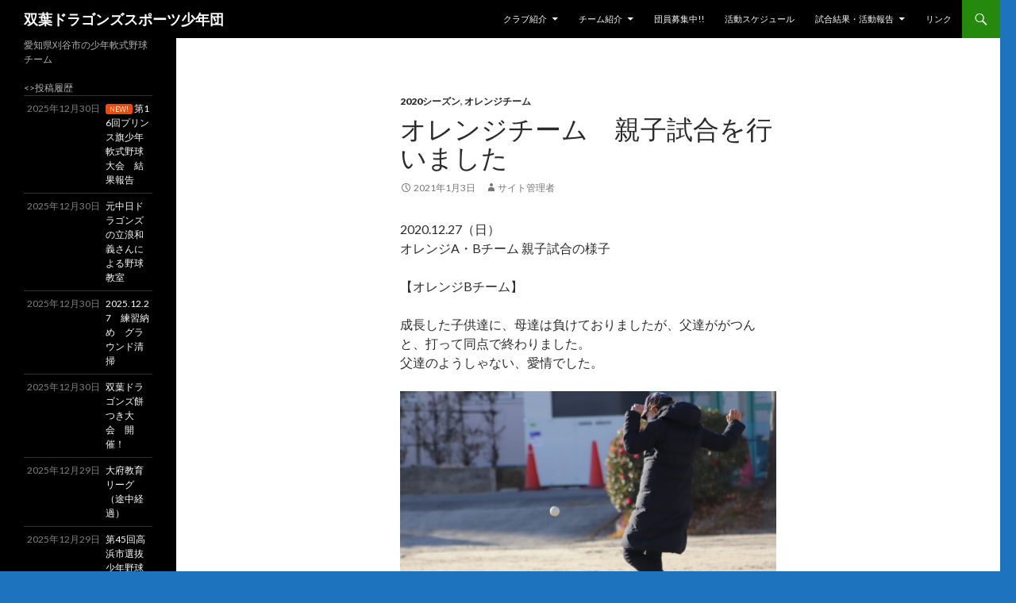

--- FILE ---
content_type: text/html; charset=UTF-8
request_url: https://futadra.com/2021/01/03/topics-124/
body_size: 14716
content:
<!DOCTYPE html>
<!--[if IE 7]>
<html class="ie ie7" lang="ja">
<![endif]-->
<!--[if IE 8]>
<html class="ie ie8" lang="ja">
<![endif]-->
<!--[if !(IE 7) & !(IE 8)]><!-->
<html lang="ja">
<!--<![endif]-->
<head>
	<meta charset="UTF-8">
	<meta name="viewport" content="width=device-width">
	<title>オレンジチーム　親子試合を行いました | 双葉ドラゴンズスポーツ少年団</title>
	<link rel="profile" href="https://gmpg.org/xfn/11">
	<link rel="pingback" href="https://futadra.com/wp/xmlrpc.php">
	<!--[if lt IE 9]>
	<script src="https://futadra.com/wp/wp-content/themes/twentyfourteen/js/html5.js?ver=3.7.0"></script>
	<![endif]-->
	<meta name='robots' content='max-image-preview:large' />
<link rel='dns-prefetch' href='//fonts.googleapis.com' />
<link href='https://fonts.gstatic.com' crossorigin rel='preconnect' />
<link rel="alternate" type="application/rss+xml" title="双葉ドラゴンズスポーツ少年団 &raquo; フィード" href="https://futadra.com/feed/" />
<link rel="alternate" type="application/rss+xml" title="双葉ドラゴンズスポーツ少年団 &raquo; コメントフィード" href="https://futadra.com/comments/feed/" />
<link rel="alternate" title="oEmbed (JSON)" type="application/json+oembed" href="https://futadra.com/wp-json/oembed/1.0/embed?url=https%3A%2F%2Ffutadra.com%2F2021%2F01%2F03%2Ftopics-124%2F" />
<link rel="alternate" title="oEmbed (XML)" type="text/xml+oembed" href="https://futadra.com/wp-json/oembed/1.0/embed?url=https%3A%2F%2Ffutadra.com%2F2021%2F01%2F03%2Ftopics-124%2F&#038;format=xml" />
		<!-- This site uses the Google Analytics by MonsterInsights plugin v8.10.0 - Using Analytics tracking - https://www.monsterinsights.com/ -->
							<script
				src="//www.googletagmanager.com/gtag/js?id=UA-57986353-1"  data-cfasync="false" data-wpfc-render="false" async></script>
			<script data-cfasync="false" data-wpfc-render="false">
				var mi_version = '8.10.0';
				var mi_track_user = true;
				var mi_no_track_reason = '';
				
								var disableStrs = [
															'ga-disable-UA-57986353-1',
									];

				/* Function to detect opted out users */
				function __gtagTrackerIsOptedOut() {
					for (var index = 0; index < disableStrs.length; index++) {
						if (document.cookie.indexOf(disableStrs[index] + '=true') > -1) {
							return true;
						}
					}

					return false;
				}

				/* Disable tracking if the opt-out cookie exists. */
				if (__gtagTrackerIsOptedOut()) {
					for (var index = 0; index < disableStrs.length; index++) {
						window[disableStrs[index]] = true;
					}
				}

				/* Opt-out function */
				function __gtagTrackerOptout() {
					for (var index = 0; index < disableStrs.length; index++) {
						document.cookie = disableStrs[index] + '=true; expires=Thu, 31 Dec 2099 23:59:59 UTC; path=/';
						window[disableStrs[index]] = true;
					}
				}

				if ('undefined' === typeof gaOptout) {
					function gaOptout() {
						__gtagTrackerOptout();
					}
				}
								window.dataLayer = window.dataLayer || [];

				window.MonsterInsightsDualTracker = {
					helpers: {},
					trackers: {},
				};
				if (mi_track_user) {
					function __gtagDataLayer() {
						dataLayer.push(arguments);
					}

					function __gtagTracker(type, name, parameters) {
						if (!parameters) {
							parameters = {};
						}

						if (parameters.send_to) {
							__gtagDataLayer.apply(null, arguments);
							return;
						}

						if (type === 'event') {
							
														parameters.send_to = monsterinsights_frontend.ua;
							__gtagDataLayer(type, name, parameters);
													} else {
							__gtagDataLayer.apply(null, arguments);
						}
					}

					__gtagTracker('js', new Date());
					__gtagTracker('set', {
						'developer_id.dZGIzZG': true,
											});
															__gtagTracker('config', 'UA-57986353-1', {"forceSSL":"true"} );
										window.gtag = __gtagTracker;										(function () {
						/* https://developers.google.com/analytics/devguides/collection/analyticsjs/ */
						/* ga and __gaTracker compatibility shim. */
						var noopfn = function () {
							return null;
						};
						var newtracker = function () {
							return new Tracker();
						};
						var Tracker = function () {
							return null;
						};
						var p = Tracker.prototype;
						p.get = noopfn;
						p.set = noopfn;
						p.send = function () {
							var args = Array.prototype.slice.call(arguments);
							args.unshift('send');
							__gaTracker.apply(null, args);
						};
						var __gaTracker = function () {
							var len = arguments.length;
							if (len === 0) {
								return;
							}
							var f = arguments[len - 1];
							if (typeof f !== 'object' || f === null || typeof f.hitCallback !== 'function') {
								if ('send' === arguments[0]) {
									var hitConverted, hitObject = false, action;
									if ('event' === arguments[1]) {
										if ('undefined' !== typeof arguments[3]) {
											hitObject = {
												'eventAction': arguments[3],
												'eventCategory': arguments[2],
												'eventLabel': arguments[4],
												'value': arguments[5] ? arguments[5] : 1,
											}
										}
									}
									if ('pageview' === arguments[1]) {
										if ('undefined' !== typeof arguments[2]) {
											hitObject = {
												'eventAction': 'page_view',
												'page_path': arguments[2],
											}
										}
									}
									if (typeof arguments[2] === 'object') {
										hitObject = arguments[2];
									}
									if (typeof arguments[5] === 'object') {
										Object.assign(hitObject, arguments[5]);
									}
									if ('undefined' !== typeof arguments[1].hitType) {
										hitObject = arguments[1];
										if ('pageview' === hitObject.hitType) {
											hitObject.eventAction = 'page_view';
										}
									}
									if (hitObject) {
										action = 'timing' === arguments[1].hitType ? 'timing_complete' : hitObject.eventAction;
										hitConverted = mapArgs(hitObject);
										__gtagTracker('event', action, hitConverted);
									}
								}
								return;
							}

							function mapArgs(args) {
								var arg, hit = {};
								var gaMap = {
									'eventCategory': 'event_category',
									'eventAction': 'event_action',
									'eventLabel': 'event_label',
									'eventValue': 'event_value',
									'nonInteraction': 'non_interaction',
									'timingCategory': 'event_category',
									'timingVar': 'name',
									'timingValue': 'value',
									'timingLabel': 'event_label',
									'page': 'page_path',
									'location': 'page_location',
									'title': 'page_title',
								};
								for (arg in args) {
																		if (!(!args.hasOwnProperty(arg) || !gaMap.hasOwnProperty(arg))) {
										hit[gaMap[arg]] = args[arg];
									} else {
										hit[arg] = args[arg];
									}
								}
								return hit;
							}

							try {
								f.hitCallback();
							} catch (ex) {
							}
						};
						__gaTracker.create = newtracker;
						__gaTracker.getByName = newtracker;
						__gaTracker.getAll = function () {
							return [];
						};
						__gaTracker.remove = noopfn;
						__gaTracker.loaded = true;
						window['__gaTracker'] = __gaTracker;
					})();
									} else {
										console.log("");
					(function () {
						function __gtagTracker() {
							return null;
						}

						window['__gtagTracker'] = __gtagTracker;
						window['gtag'] = __gtagTracker;
					})();
									}
			</script>
				<!-- / Google Analytics by MonsterInsights -->
		<style id='wp-img-auto-sizes-contain-inline-css'>
img:is([sizes=auto i],[sizes^="auto," i]){contain-intrinsic-size:3000px 1500px}
/*# sourceURL=wp-img-auto-sizes-contain-inline-css */
</style>
<style id='wp-emoji-styles-inline-css'>

	img.wp-smiley, img.emoji {
		display: inline !important;
		border: none !important;
		box-shadow: none !important;
		height: 1em !important;
		width: 1em !important;
		margin: 0 0.07em !important;
		vertical-align: -0.1em !important;
		background: none !important;
		padding: 0 !important;
	}
/*# sourceURL=wp-emoji-styles-inline-css */
</style>
<style id='wp-block-library-inline-css'>
:root{--wp-block-synced-color:#7a00df;--wp-block-synced-color--rgb:122,0,223;--wp-bound-block-color:var(--wp-block-synced-color);--wp-editor-canvas-background:#ddd;--wp-admin-theme-color:#007cba;--wp-admin-theme-color--rgb:0,124,186;--wp-admin-theme-color-darker-10:#006ba1;--wp-admin-theme-color-darker-10--rgb:0,107,160.5;--wp-admin-theme-color-darker-20:#005a87;--wp-admin-theme-color-darker-20--rgb:0,90,135;--wp-admin-border-width-focus:2px}@media (min-resolution:192dpi){:root{--wp-admin-border-width-focus:1.5px}}.wp-element-button{cursor:pointer}:root .has-very-light-gray-background-color{background-color:#eee}:root .has-very-dark-gray-background-color{background-color:#313131}:root .has-very-light-gray-color{color:#eee}:root .has-very-dark-gray-color{color:#313131}:root .has-vivid-green-cyan-to-vivid-cyan-blue-gradient-background{background:linear-gradient(135deg,#00d084,#0693e3)}:root .has-purple-crush-gradient-background{background:linear-gradient(135deg,#34e2e4,#4721fb 50%,#ab1dfe)}:root .has-hazy-dawn-gradient-background{background:linear-gradient(135deg,#faaca8,#dad0ec)}:root .has-subdued-olive-gradient-background{background:linear-gradient(135deg,#fafae1,#67a671)}:root .has-atomic-cream-gradient-background{background:linear-gradient(135deg,#fdd79a,#004a59)}:root .has-nightshade-gradient-background{background:linear-gradient(135deg,#330968,#31cdcf)}:root .has-midnight-gradient-background{background:linear-gradient(135deg,#020381,#2874fc)}:root{--wp--preset--font-size--normal:16px;--wp--preset--font-size--huge:42px}.has-regular-font-size{font-size:1em}.has-larger-font-size{font-size:2.625em}.has-normal-font-size{font-size:var(--wp--preset--font-size--normal)}.has-huge-font-size{font-size:var(--wp--preset--font-size--huge)}.has-text-align-center{text-align:center}.has-text-align-left{text-align:left}.has-text-align-right{text-align:right}.has-fit-text{white-space:nowrap!important}#end-resizable-editor-section{display:none}.aligncenter{clear:both}.items-justified-left{justify-content:flex-start}.items-justified-center{justify-content:center}.items-justified-right{justify-content:flex-end}.items-justified-space-between{justify-content:space-between}.screen-reader-text{border:0;clip-path:inset(50%);height:1px;margin:-1px;overflow:hidden;padding:0;position:absolute;width:1px;word-wrap:normal!important}.screen-reader-text:focus{background-color:#ddd;clip-path:none;color:#444;display:block;font-size:1em;height:auto;left:5px;line-height:normal;padding:15px 23px 14px;text-decoration:none;top:5px;width:auto;z-index:100000}html :where(.has-border-color){border-style:solid}html :where([style*=border-top-color]){border-top-style:solid}html :where([style*=border-right-color]){border-right-style:solid}html :where([style*=border-bottom-color]){border-bottom-style:solid}html :where([style*=border-left-color]){border-left-style:solid}html :where([style*=border-width]){border-style:solid}html :where([style*=border-top-width]){border-top-style:solid}html :where([style*=border-right-width]){border-right-style:solid}html :where([style*=border-bottom-width]){border-bottom-style:solid}html :where([style*=border-left-width]){border-left-style:solid}html :where(img[class*=wp-image-]){height:auto;max-width:100%}:where(figure){margin:0 0 1em}html :where(.is-position-sticky){--wp-admin--admin-bar--position-offset:var(--wp-admin--admin-bar--height,0px)}@media screen and (max-width:600px){html :where(.is-position-sticky){--wp-admin--admin-bar--position-offset:0px}}

/*# sourceURL=wp-block-library-inline-css */
</style><style id='global-styles-inline-css'>
:root{--wp--preset--aspect-ratio--square: 1;--wp--preset--aspect-ratio--4-3: 4/3;--wp--preset--aspect-ratio--3-4: 3/4;--wp--preset--aspect-ratio--3-2: 3/2;--wp--preset--aspect-ratio--2-3: 2/3;--wp--preset--aspect-ratio--16-9: 16/9;--wp--preset--aspect-ratio--9-16: 9/16;--wp--preset--color--black: #000;--wp--preset--color--cyan-bluish-gray: #abb8c3;--wp--preset--color--white: #fff;--wp--preset--color--pale-pink: #f78da7;--wp--preset--color--vivid-red: #cf2e2e;--wp--preset--color--luminous-vivid-orange: #ff6900;--wp--preset--color--luminous-vivid-amber: #fcb900;--wp--preset--color--light-green-cyan: #7bdcb5;--wp--preset--color--vivid-green-cyan: #00d084;--wp--preset--color--pale-cyan-blue: #8ed1fc;--wp--preset--color--vivid-cyan-blue: #0693e3;--wp--preset--color--vivid-purple: #9b51e0;--wp--preset--color--green: #24890d;--wp--preset--color--dark-gray: #2b2b2b;--wp--preset--color--medium-gray: #767676;--wp--preset--color--light-gray: #f5f5f5;--wp--preset--gradient--vivid-cyan-blue-to-vivid-purple: linear-gradient(135deg,rgb(6,147,227) 0%,rgb(155,81,224) 100%);--wp--preset--gradient--light-green-cyan-to-vivid-green-cyan: linear-gradient(135deg,rgb(122,220,180) 0%,rgb(0,208,130) 100%);--wp--preset--gradient--luminous-vivid-amber-to-luminous-vivid-orange: linear-gradient(135deg,rgb(252,185,0) 0%,rgb(255,105,0) 100%);--wp--preset--gradient--luminous-vivid-orange-to-vivid-red: linear-gradient(135deg,rgb(255,105,0) 0%,rgb(207,46,46) 100%);--wp--preset--gradient--very-light-gray-to-cyan-bluish-gray: linear-gradient(135deg,rgb(238,238,238) 0%,rgb(169,184,195) 100%);--wp--preset--gradient--cool-to-warm-spectrum: linear-gradient(135deg,rgb(74,234,220) 0%,rgb(151,120,209) 20%,rgb(207,42,186) 40%,rgb(238,44,130) 60%,rgb(251,105,98) 80%,rgb(254,248,76) 100%);--wp--preset--gradient--blush-light-purple: linear-gradient(135deg,rgb(255,206,236) 0%,rgb(152,150,240) 100%);--wp--preset--gradient--blush-bordeaux: linear-gradient(135deg,rgb(254,205,165) 0%,rgb(254,45,45) 50%,rgb(107,0,62) 100%);--wp--preset--gradient--luminous-dusk: linear-gradient(135deg,rgb(255,203,112) 0%,rgb(199,81,192) 50%,rgb(65,88,208) 100%);--wp--preset--gradient--pale-ocean: linear-gradient(135deg,rgb(255,245,203) 0%,rgb(182,227,212) 50%,rgb(51,167,181) 100%);--wp--preset--gradient--electric-grass: linear-gradient(135deg,rgb(202,248,128) 0%,rgb(113,206,126) 100%);--wp--preset--gradient--midnight: linear-gradient(135deg,rgb(2,3,129) 0%,rgb(40,116,252) 100%);--wp--preset--font-size--small: 13px;--wp--preset--font-size--medium: 20px;--wp--preset--font-size--large: 36px;--wp--preset--font-size--x-large: 42px;--wp--preset--spacing--20: 0.44rem;--wp--preset--spacing--30: 0.67rem;--wp--preset--spacing--40: 1rem;--wp--preset--spacing--50: 1.5rem;--wp--preset--spacing--60: 2.25rem;--wp--preset--spacing--70: 3.38rem;--wp--preset--spacing--80: 5.06rem;--wp--preset--shadow--natural: 6px 6px 9px rgba(0, 0, 0, 0.2);--wp--preset--shadow--deep: 12px 12px 50px rgba(0, 0, 0, 0.4);--wp--preset--shadow--sharp: 6px 6px 0px rgba(0, 0, 0, 0.2);--wp--preset--shadow--outlined: 6px 6px 0px -3px rgb(255, 255, 255), 6px 6px rgb(0, 0, 0);--wp--preset--shadow--crisp: 6px 6px 0px rgb(0, 0, 0);}:where(.is-layout-flex){gap: 0.5em;}:where(.is-layout-grid){gap: 0.5em;}body .is-layout-flex{display: flex;}.is-layout-flex{flex-wrap: wrap;align-items: center;}.is-layout-flex > :is(*, div){margin: 0;}body .is-layout-grid{display: grid;}.is-layout-grid > :is(*, div){margin: 0;}:where(.wp-block-columns.is-layout-flex){gap: 2em;}:where(.wp-block-columns.is-layout-grid){gap: 2em;}:where(.wp-block-post-template.is-layout-flex){gap: 1.25em;}:where(.wp-block-post-template.is-layout-grid){gap: 1.25em;}.has-black-color{color: var(--wp--preset--color--black) !important;}.has-cyan-bluish-gray-color{color: var(--wp--preset--color--cyan-bluish-gray) !important;}.has-white-color{color: var(--wp--preset--color--white) !important;}.has-pale-pink-color{color: var(--wp--preset--color--pale-pink) !important;}.has-vivid-red-color{color: var(--wp--preset--color--vivid-red) !important;}.has-luminous-vivid-orange-color{color: var(--wp--preset--color--luminous-vivid-orange) !important;}.has-luminous-vivid-amber-color{color: var(--wp--preset--color--luminous-vivid-amber) !important;}.has-light-green-cyan-color{color: var(--wp--preset--color--light-green-cyan) !important;}.has-vivid-green-cyan-color{color: var(--wp--preset--color--vivid-green-cyan) !important;}.has-pale-cyan-blue-color{color: var(--wp--preset--color--pale-cyan-blue) !important;}.has-vivid-cyan-blue-color{color: var(--wp--preset--color--vivid-cyan-blue) !important;}.has-vivid-purple-color{color: var(--wp--preset--color--vivid-purple) !important;}.has-black-background-color{background-color: var(--wp--preset--color--black) !important;}.has-cyan-bluish-gray-background-color{background-color: var(--wp--preset--color--cyan-bluish-gray) !important;}.has-white-background-color{background-color: var(--wp--preset--color--white) !important;}.has-pale-pink-background-color{background-color: var(--wp--preset--color--pale-pink) !important;}.has-vivid-red-background-color{background-color: var(--wp--preset--color--vivid-red) !important;}.has-luminous-vivid-orange-background-color{background-color: var(--wp--preset--color--luminous-vivid-orange) !important;}.has-luminous-vivid-amber-background-color{background-color: var(--wp--preset--color--luminous-vivid-amber) !important;}.has-light-green-cyan-background-color{background-color: var(--wp--preset--color--light-green-cyan) !important;}.has-vivid-green-cyan-background-color{background-color: var(--wp--preset--color--vivid-green-cyan) !important;}.has-pale-cyan-blue-background-color{background-color: var(--wp--preset--color--pale-cyan-blue) !important;}.has-vivid-cyan-blue-background-color{background-color: var(--wp--preset--color--vivid-cyan-blue) !important;}.has-vivid-purple-background-color{background-color: var(--wp--preset--color--vivid-purple) !important;}.has-black-border-color{border-color: var(--wp--preset--color--black) !important;}.has-cyan-bluish-gray-border-color{border-color: var(--wp--preset--color--cyan-bluish-gray) !important;}.has-white-border-color{border-color: var(--wp--preset--color--white) !important;}.has-pale-pink-border-color{border-color: var(--wp--preset--color--pale-pink) !important;}.has-vivid-red-border-color{border-color: var(--wp--preset--color--vivid-red) !important;}.has-luminous-vivid-orange-border-color{border-color: var(--wp--preset--color--luminous-vivid-orange) !important;}.has-luminous-vivid-amber-border-color{border-color: var(--wp--preset--color--luminous-vivid-amber) !important;}.has-light-green-cyan-border-color{border-color: var(--wp--preset--color--light-green-cyan) !important;}.has-vivid-green-cyan-border-color{border-color: var(--wp--preset--color--vivid-green-cyan) !important;}.has-pale-cyan-blue-border-color{border-color: var(--wp--preset--color--pale-cyan-blue) !important;}.has-vivid-cyan-blue-border-color{border-color: var(--wp--preset--color--vivid-cyan-blue) !important;}.has-vivid-purple-border-color{border-color: var(--wp--preset--color--vivid-purple) !important;}.has-vivid-cyan-blue-to-vivid-purple-gradient-background{background: var(--wp--preset--gradient--vivid-cyan-blue-to-vivid-purple) !important;}.has-light-green-cyan-to-vivid-green-cyan-gradient-background{background: var(--wp--preset--gradient--light-green-cyan-to-vivid-green-cyan) !important;}.has-luminous-vivid-amber-to-luminous-vivid-orange-gradient-background{background: var(--wp--preset--gradient--luminous-vivid-amber-to-luminous-vivid-orange) !important;}.has-luminous-vivid-orange-to-vivid-red-gradient-background{background: var(--wp--preset--gradient--luminous-vivid-orange-to-vivid-red) !important;}.has-very-light-gray-to-cyan-bluish-gray-gradient-background{background: var(--wp--preset--gradient--very-light-gray-to-cyan-bluish-gray) !important;}.has-cool-to-warm-spectrum-gradient-background{background: var(--wp--preset--gradient--cool-to-warm-spectrum) !important;}.has-blush-light-purple-gradient-background{background: var(--wp--preset--gradient--blush-light-purple) !important;}.has-blush-bordeaux-gradient-background{background: var(--wp--preset--gradient--blush-bordeaux) !important;}.has-luminous-dusk-gradient-background{background: var(--wp--preset--gradient--luminous-dusk) !important;}.has-pale-ocean-gradient-background{background: var(--wp--preset--gradient--pale-ocean) !important;}.has-electric-grass-gradient-background{background: var(--wp--preset--gradient--electric-grass) !important;}.has-midnight-gradient-background{background: var(--wp--preset--gradient--midnight) !important;}.has-small-font-size{font-size: var(--wp--preset--font-size--small) !important;}.has-medium-font-size{font-size: var(--wp--preset--font-size--medium) !important;}.has-large-font-size{font-size: var(--wp--preset--font-size--large) !important;}.has-x-large-font-size{font-size: var(--wp--preset--font-size--x-large) !important;}
/*# sourceURL=global-styles-inline-css */
</style>

<style id='classic-theme-styles-inline-css'>
/*! This file is auto-generated */
.wp-block-button__link{color:#fff;background-color:#32373c;border-radius:9999px;box-shadow:none;text-decoration:none;padding:calc(.667em + 2px) calc(1.333em + 2px);font-size:1.125em}.wp-block-file__button{background:#32373c;color:#fff;text-decoration:none}
/*# sourceURL=/wp-includes/css/classic-themes.min.css */
</style>
<link rel='stylesheet' id='whats-new-style-css' href='https://futadra.com/wp/wp-content/plugins/whats-new-genarator/whats-new.css?ver=2.0.2' media='all' />
<link rel='stylesheet' id='twentyfourteen-lato-css' href='https://fonts.googleapis.com/css?family=Lato%3A300%2C400%2C700%2C900%2C300italic%2C400italic%2C700italic&#038;subset=latin%2Clatin-ext&#038;display=fallback' media='all' />
<link rel='stylesheet' id='genericons-css' href='https://futadra.com/wp/wp-content/themes/twentyfourteen/genericons/genericons.css?ver=3.0.3' media='all' />
<link rel='stylesheet' id='twentyfourteen-style-css' href='https://futadra.com/wp/wp-content/themes/twentyfourteen/style.css?ver=20190507' media='all' />
<link rel='stylesheet' id='twentyfourteen-block-style-css' href='https://futadra.com/wp/wp-content/themes/twentyfourteen/css/blocks.css?ver=20190102' media='all' />
<script src="https://futadra.com/wp/wp-content/plugins/google-analytics-for-wordpress/assets/js/frontend-gtag.min.js?ver=8.10.0" id="monsterinsights-frontend-script-js"></script>
<script data-cfasync="false" data-wpfc-render="false" id='monsterinsights-frontend-script-js-extra'>var monsterinsights_frontend = {"js_events_tracking":"true","download_extensions":"doc,pdf,ppt,zip,xls,docx,pptx,xlsx","inbound_paths":"[]","home_url":"https:\/\/futadra.com","hash_tracking":"false","ua":"UA-57986353-1","v4_id":""};</script>
<script src="https://futadra.com/wp/wp-includes/js/jquery/jquery.min.js?ver=3.7.1" id="jquery-core-js"></script>
<script src="https://futadra.com/wp/wp-includes/js/jquery/jquery-migrate.min.js?ver=3.4.1" id="jquery-migrate-js"></script>
<link rel="https://api.w.org/" href="https://futadra.com/wp-json/" /><link rel="alternate" title="JSON" type="application/json" href="https://futadra.com/wp-json/wp/v2/posts/6962" /><link rel="EditURI" type="application/rsd+xml" title="RSD" href="https://futadra.com/wp/xmlrpc.php?rsd" />
<meta name="generator" content="WordPress 6.9" />
<link rel="canonical" href="https://futadra.com/2021/01/03/topics-124/" />
<link rel='shortlink' href='https://futadra.com/?p=6962' />
<meta name="generator" content="Site Kit by Google 1.73.0" />		<style type="text/css" id="twentyfourteen-header-css">
				.site-title a {
			color: #ffffff;
		}
		</style>
		<style id="custom-background-css">
body.custom-background { background-color: #1e73be; }
</style>
	</head>

<body class="wp-singular post-template-default single single-post postid-6962 single-format-standard custom-background wp-embed-responsive wp-theme-twentyfourteen metaslider-plugin group-blog masthead-fixed full-width singular">
<div id="page" class="hfeed site">
	
	<header id="masthead" class="site-header">
		<div class="header-main">
			<h1 class="site-title"><a href="https://futadra.com/" rel="home">双葉ドラゴンズスポーツ少年団</a></h1>

			<div class="search-toggle">
				<a href="#search-container" class="screen-reader-text" aria-expanded="false" aria-controls="search-container">検索</a>
			</div>

			<nav id="primary-navigation" class="site-navigation primary-navigation">
				<button class="menu-toggle">メインメニュー</button>
				<a class="screen-reader-text skip-link" href="#content">コンテンツへスキップ</a>
				<div class="menu-%e3%83%98%e3%83%83%e3%83%80%e3%83%bc%e3%83%a1%e3%83%8b%e3%83%a5%e3%83%bc-container"><ul id="primary-menu" class="nav-menu"><li id="menu-item-38" class="menu-item menu-item-type-post_type menu-item-object-page menu-item-has-children menu-item-38"><a href="https://futadra.com/clubinfo/">クラブ紹介</a>
<ul class="sub-menu">
	<li id="menu-item-164" class="menu-item menu-item-type-custom menu-item-object-custom menu-item-164"><a href="https://futadora.sakura.ne.jp/wp/clubinfo/#katsudou">活動概要</a></li>
	<li id="menu-item-80" class="menu-item menu-item-type-post_type menu-item-object-page menu-item-80"><a href="https://futadra.com/ikuseikai/">育成会について</a></li>
	<li id="menu-item-41" class="menu-item menu-item-type-post_type menu-item-object-page menu-item-41"><a href="https://futadra.com/ground/">グラウンド案内</a></li>
</ul>
</li>
<li id="menu-item-1574" class="menu-item menu-item-type-post_type menu-item-object-page menu-item-has-children menu-item-1574"><a href="https://futadra.com/team/">チーム紹介</a>
<ul class="sub-menu">
	<li id="menu-item-13652" class="menu-item menu-item-type-post_type menu-item-object-page menu-item-13652"><a href="https://futadra.com/2025-6/">6年生チーム（’25）</a></li>
	<li id="menu-item-13662" class="menu-item menu-item-type-post_type menu-item-object-page menu-item-has-children menu-item-13662"><a href="https://futadra.com/2025-a/">Aチーム（´25）</a>
	<ul class="sub-menu">
		<li id="menu-item-11985" class="menu-item menu-item-type-post_type menu-item-object-page menu-item-11985"><a href="https://futadra.com/2024-a/">Ａチーム（’24）</a></li>
		<li id="menu-item-10654" class="menu-item menu-item-type-post_type menu-item-object-page menu-item-10654"><a href="https://futadra.com/team/2023-a/">Aチーム(`23)</a></li>
		<li id="menu-item-10379" class="menu-item menu-item-type-post_type menu-item-object-page menu-item-10379"><a href="https://futadra.com/team/a%e3%83%81%e3%83%bc%e3%83%a022/">Aチーム(’22)</a></li>
		<li id="menu-item-7565" class="menu-item menu-item-type-post_type menu-item-object-page menu-item-7565"><a href="https://futadra.com/team/a%e3%83%81%e3%83%bc%e3%83%a022/2021-a/">Aチーム(’21)</a></li>
		<li id="menu-item-6384" class="menu-item menu-item-type-post_type menu-item-object-page menu-item-6384"><a href="https://futadra.com/team/2020-a-2/">Aチーム(’20)</a></li>
		<li id="menu-item-4892" class="menu-item menu-item-type-post_type menu-item-object-page menu-item-4892"><a href="https://futadra.com/2019-a/">Aチーム(’19)</a></li>
		<li id="menu-item-3792" class="menu-item menu-item-type-post_type menu-item-object-page menu-item-3792"><a href="https://futadra.com/team/2018-a/">Aチーム(’18)</a></li>
		<li id="menu-item-2734" class="menu-item menu-item-type-post_type menu-item-object-page menu-item-2734"><a href="https://futadra.com/team/2017-a/">Aチーム(’17)</a></li>
		<li id="menu-item-1582" class="menu-item menu-item-type-post_type menu-item-object-page menu-item-1582"><a href="https://futadra.com/team/2016-a/">Aチーム(’16)</a></li>
		<li id="menu-item-169" class="menu-item menu-item-type-post_type menu-item-object-page menu-item-169"><a href="https://futadra.com/team/2015-a/">Aチーム(’15)</a></li>
	</ul>
</li>
	<li id="menu-item-13665" class="menu-item menu-item-type-post_type menu-item-object-page menu-item-has-children menu-item-13665"><a href="https://futadra.com/2025-b/">Ｂチーム（´25）</a>
	<ul class="sub-menu">
		<li id="menu-item-11986" class="menu-item menu-item-type-post_type menu-item-object-page menu-item-11986"><a href="https://futadra.com/2024-b/">Ｂチーム（’24）</a></li>
		<li id="menu-item-10657" class="menu-item menu-item-type-post_type menu-item-object-page menu-item-10657"><a href="https://futadra.com/team/2023-b/">Bチーム(`23)</a></li>
		<li id="menu-item-10380" class="menu-item menu-item-type-post_type menu-item-object-page menu-item-10380"><a href="https://futadra.com/team/b%e3%83%81%e3%83%bc%e3%83%a022/">Bチーム(`22)</a></li>
		<li id="menu-item-7564" class="menu-item menu-item-type-post_type menu-item-object-page menu-item-7564"><a href="https://futadra.com/team/a%e3%83%81%e3%83%bc%e3%83%a022/2021-b/">Bチーム(’21)</a></li>
		<li id="menu-item-6387" class="menu-item menu-item-type-post_type menu-item-object-page menu-item-6387"><a href="https://futadra.com/team/2020-b-2/">Bチーム(’20)</a></li>
		<li id="menu-item-4901" class="menu-item menu-item-type-post_type menu-item-object-page menu-item-4901"><a href="https://futadra.com/team/2019-b/">Bチーム(’19)</a></li>
		<li id="menu-item-3791" class="menu-item menu-item-type-post_type menu-item-object-page menu-item-3791"><a href="https://futadra.com/team/2018-b/">Bチーム(’18)</a></li>
		<li id="menu-item-2737" class="menu-item menu-item-type-post_type menu-item-object-page menu-item-2737"><a href="https://futadra.com/team/2017-b/">Bチーム(’17)</a></li>
		<li id="menu-item-1585" class="menu-item menu-item-type-post_type menu-item-object-page menu-item-1585"><a href="https://futadra.com/team/2016-b/">Bチーム(’16)</a></li>
		<li id="menu-item-172" class="menu-item menu-item-type-post_type menu-item-object-page menu-item-172"><a href="https://futadra.com/team/2015-b/">Bチーム(’15)</a></li>
	</ul>
</li>
	<li id="menu-item-13670" class="menu-item menu-item-type-post_type menu-item-object-page menu-item-has-children menu-item-13670"><a href="https://futadra.com/2025-j/">ジュニアチーム（´25）</a>
	<ul class="sub-menu">
		<li id="menu-item-11988" class="menu-item menu-item-type-post_type menu-item-object-page menu-item-11988"><a href="https://futadra.com/2024-jr/">ジュニアチーム（’24）</a></li>
		<li id="menu-item-10656" class="menu-item menu-item-type-post_type menu-item-object-page menu-item-10656"><a href="https://futadra.com/team/2023-jr/">ジュニアチーム(`23)</a></li>
		<li id="menu-item-10382" class="menu-item menu-item-type-post_type menu-item-object-page menu-item-10382"><a href="https://futadra.com/team/2022-jr/">ジュニアチーム(`22)</a></li>
		<li id="menu-item-7563" class="menu-item menu-item-type-post_type menu-item-object-page menu-item-7563"><a href="https://futadra.com/team/2021-jr/">ジュニアチーム(’21)</a></li>
		<li id="menu-item-6390" class="menu-item menu-item-type-post_type menu-item-object-page menu-item-6390"><a href="https://futadra.com/team/2020-jr-2/">ジュニアチーム(’20)</a></li>
		<li id="menu-item-4902" class="menu-item menu-item-type-post_type menu-item-object-page menu-item-4902"><a href="https://futadra.com/team/2019-jr-2/">ジュニアチーム(’19)</a></li>
		<li id="menu-item-3790" class="menu-item menu-item-type-post_type menu-item-object-page menu-item-3790"><a href="https://futadra.com/team/2018-jr/">ジュニアチーム(’18)</a></li>
		<li id="menu-item-2736" class="menu-item menu-item-type-post_type menu-item-object-page menu-item-2736"><a href="https://futadra.com/team/2017-jr/">ジュニアチーム(’17)</a></li>
		<li id="menu-item-1592" class="menu-item menu-item-type-post_type menu-item-object-page menu-item-1592"><a href="https://futadra.com/team/2016-jr/">ジュニアチーム(’16)</a></li>
		<li id="menu-item-175" class="menu-item menu-item-type-post_type menu-item-object-page menu-item-175"><a href="https://futadra.com/team/2015-jr/">ジュニアチーム(’15)</a></li>
	</ul>
</li>
	<li id="menu-item-13675" class="menu-item menu-item-type-post_type menu-item-object-page menu-item-has-children menu-item-13675"><a href="https://futadra.com/2025-o/">オレンジチーム（´25）</a>
	<ul class="sub-menu">
		<li id="menu-item-11987" class="menu-item menu-item-type-post_type menu-item-object-page menu-item-11987"><a href="https://futadra.com/2024-orenji/">オレンジチーム（’24）</a></li>
		<li id="menu-item-10655" class="menu-item menu-item-type-post_type menu-item-object-page menu-item-10655"><a href="https://futadra.com/team/2023-orenji/">オレンジチーム(`23)</a></li>
		<li id="menu-item-10381" class="menu-item menu-item-type-post_type menu-item-object-page menu-item-10381"><a href="https://futadra.com/team/2022-orenji/">オレンジチーム(`22)</a></li>
		<li id="menu-item-7562" class="menu-item menu-item-type-post_type menu-item-object-page menu-item-7562"><a href="https://futadra.com/team/2021-o/">オレンジチーム(’21)</a></li>
		<li id="menu-item-6393" class="menu-item menu-item-type-post_type menu-item-object-page menu-item-6393"><a href="https://futadra.com/team/2020-o-2/">オレンジチーム(’20)</a></li>
		<li id="menu-item-4903" class="menu-item menu-item-type-post_type menu-item-object-page menu-item-4903"><a href="https://futadra.com/team/2019-o/">オレンジチーム(’19)</a></li>
		<li id="menu-item-3789" class="menu-item menu-item-type-post_type menu-item-object-page menu-item-3789"><a href="https://futadra.com/team/2018-o/">オレンジチーム(’18)</a></li>
		<li id="menu-item-2735" class="menu-item menu-item-type-post_type menu-item-object-page menu-item-2735"><a href="https://futadra.com/team/2017-o/">オレンジチーム(’17)</a></li>
		<li id="menu-item-1591" class="menu-item menu-item-type-post_type menu-item-object-page menu-item-1591"><a href="https://futadra.com/team/2016-or/">オレンジチーム(’16)</a></li>
		<li id="menu-item-178" class="menu-item menu-item-type-post_type menu-item-object-page menu-item-178"><a href="https://futadra.com/team/2015-or/">オレンジチーム(’15)</a></li>
	</ul>
</li>
</ul>
</li>
<li id="menu-item-40" class="menu-item menu-item-type-post_type menu-item-object-page menu-item-40"><a href="https://futadra.com/member/">団員募集中!!</a></li>
<li id="menu-item-819" class="menu-item menu-item-type-post_type menu-item-object-page menu-item-819"><a href="https://futadra.com/gameschedule/">活動スケジュール</a></li>
<li id="menu-item-10586" class="menu-item menu-item-type-post_type menu-item-object-page menu-item-has-children menu-item-10586"><a href="https://futadra.com/gameresult2023/">試合結果・活動報告</a>
<ul class="sub-menu">
	<li id="menu-item-13692" class="menu-item menu-item-type-post_type menu-item-object-page menu-item-13692"><a href="https://futadra.com/2024-2/">2024年シーズン</a></li>
	<li id="menu-item-10306" class="menu-item menu-item-type-post_type menu-item-object-page menu-item-10306"><a href="https://futadra.com/gameresult2023/">2023年シーズン</a></li>
	<li id="menu-item-9109" class="menu-item menu-item-type-post_type menu-item-object-page menu-item-9109"><a href="https://futadra.com/gameresult2022/">2022年シーズン</a></li>
	<li id="menu-item-7242" class="menu-item menu-item-type-post_type menu-item-object-page menu-item-7242"><a href="https://futadra.com/gameresult2021/">2021年シーズン</a></li>
	<li id="menu-item-5988" class="menu-item menu-item-type-post_type menu-item-object-page menu-item-5988"><a href="https://futadra.com/gameresult2020/">2020年シーズン</a></li>
	<li id="menu-item-4910" class="menu-item menu-item-type-post_type menu-item-object-page menu-item-4910"><a href="https://futadra.com/gameresult2019/">2019年シーズン</a></li>
	<li id="menu-item-3688" class="menu-item menu-item-type-post_type menu-item-object-page menu-item-3688"><a href="https://futadra.com/team/gameresult2018/">2018年シーズン</a></li>
	<li id="menu-item-2490" class="menu-item menu-item-type-post_type menu-item-object-page menu-item-2490"><a href="https://futadra.com/gameresult2017/">2017年シーズン</a></li>
	<li id="menu-item-1565" class="menu-item menu-item-type-post_type menu-item-object-page menu-item-1565"><a href="https://futadra.com/gameresult2016/">2016年シーズン</a></li>
	<li id="menu-item-486" class="menu-item menu-item-type-post_type menu-item-object-page menu-item-486"><a href="https://futadra.com/gameresult2016/gameresult2015/">2015年シーズン</a></li>
	<li id="menu-item-209" class="menu-item menu-item-type-post_type menu-item-object-page menu-item-209"><a href="https://futadra.com/gameresult2016/gameresult2014/">2014年シーズン</a></li>
	<li id="menu-item-208" class="menu-item menu-item-type-post_type menu-item-object-page menu-item-208"><a href="https://futadra.com/gameresult2016/gameresult2013/">2013年シーズン</a></li>
	<li id="menu-item-207" class="menu-item menu-item-type-post_type menu-item-object-page menu-item-207"><a href="https://futadra.com/gameresult2016/gameresult2012/">2012年シーズン</a></li>
</ul>
</li>
<li id="menu-item-42" class="menu-item menu-item-type-post_type menu-item-object-page menu-item-42"><a href="https://futadra.com/link/">リンク</a></li>
</ul></div>			</nav>
		</div>

		<div id="search-container" class="search-box-wrapper hide">
			<div class="search-box">
				<form role="search" method="get" class="search-form" action="https://futadra.com/">
				<label>
					<span class="screen-reader-text">検索:</span>
					<input type="search" class="search-field" placeholder="検索&hellip;" value="" name="s" />
				</label>
				<input type="submit" class="search-submit" value="検索" />
			</form>			</div>
		</div>
	</header><!-- #masthead -->

	<div id="main" class="site-main">

	<div id="primary" class="content-area">
		<div id="content" class="site-content" role="main">
			
<article id="post-6962" class="post-6962 post type-post status-publish format-standard hentry category-47 category-52">
	
	<header class="entry-header">
				<div class="entry-meta">
			<span class="cat-links"><a href="https://futadra.com/category/2020%e3%82%b7%e3%83%bc%e3%82%ba%e3%83%b3/" rel="category tag">2020シーズン</a>, <a href="https://futadra.com/category/2020%e3%82%b7%e3%83%bc%e3%82%ba%e3%83%b3/%e3%82%aa%e3%83%ac%e3%83%b3%e3%82%b8%e3%83%81%e3%83%bc%e3%83%a0-2020%e3%82%b7%e3%83%bc%e3%82%ba%e3%83%b3/" rel="category tag">オレンジチーム</a></span>
		</div>
			<h1 class="entry-title">オレンジチーム　親子試合を行いました</h1>
		<div class="entry-meta">
			<span class="entry-date"><a href="https://futadra.com/2021/01/03/topics-124/" rel="bookmark"><time class="entry-date" datetime="2021-01-03T09:36:18+09:00">2021年1月3日</time></a></span> <span class="byline"><span class="author vcard"><a class="url fn n" href="https://futadra.com/author/futaba/" rel="author">サイト管理者</a></span></span>		</div><!-- .entry-meta -->
	</header><!-- .entry-header -->

		<div class="entry-content">
		<p>2020.12.27（日）<br />
オレンジA・Bチーム  親子試合の様子</p>
<p>【オレンジBチーム】</p>
<p>成長した子供達に、母達は負けておりましたが、父達ががつんと、打って同点で終わりました。<br />
父達のようしゃない、愛情でした。</p>
<p><img fetchpriority="high" decoding="async" src="https://futadora.sakura.ne.jp/wp/wp-content/uploads/2021/01/スクリーンショット-2021-01-03-9.32.28-620x430.png" alt="" width="620" height="430" class="alignnone size-medium wp-image-6963" srcset="https://futadra.com/wp/wp-content/uploads/2021/01/スクリーンショット-2021-01-03-9.32.28-620x430.png 620w, https://futadra.com/wp/wp-content/uploads/2021/01/スクリーンショット-2021-01-03-9.32.28-768x532.png 768w, https://futadra.com/wp/wp-content/uploads/2021/01/スクリーンショット-2021-01-03-9.32.28.png 866w" sizes="(max-width: 620px) 100vw, 620px" /></p>
<p><span id="more-6962"></span></p>
<p><img decoding="async" src="https://futadora.sakura.ne.jp/wp/wp-content/uploads/2021/01/スクリーンショット-2021-01-03-9.32.35-620x422.png" alt="" width="620" height="422" class="alignnone size-medium wp-image-6964" srcset="https://futadra.com/wp/wp-content/uploads/2021/01/スクリーンショット-2021-01-03-9.32.35-620x422.png 620w, https://futadra.com/wp/wp-content/uploads/2021/01/スクリーンショット-2021-01-03-9.32.35-768x522.png 768w, https://futadra.com/wp/wp-content/uploads/2021/01/スクリーンショット-2021-01-03-9.32.35.png 909w" sizes="(max-width: 620px) 100vw, 620px" /></p>
<p><img decoding="async" src="https://futadora.sakura.ne.jp/wp/wp-content/uploads/2021/01/スクリーンショット-2021-01-03-9.32.40-620x471.png" alt="" width="620" height="471" class="alignnone size-medium wp-image-6965" srcset="https://futadra.com/wp/wp-content/uploads/2021/01/スクリーンショット-2021-01-03-9.32.40-620x471.png 620w, https://futadra.com/wp/wp-content/uploads/2021/01/スクリーンショット-2021-01-03-9.32.40-768x583.png 768w, https://futadra.com/wp/wp-content/uploads/2021/01/スクリーンショット-2021-01-03-9.32.40.png 801w" sizes="(max-width: 620px) 100vw, 620px" /></p>
<p><img loading="lazy" decoding="async" src="https://futadora.sakura.ne.jp/wp/wp-content/uploads/2021/01/スクリーンショット-2021-01-03-9.32.45.png" alt="" width="528" height="748" class="alignnone size-medium wp-image-6966" /></p>
<p><img loading="lazy" decoding="async" src="https://futadora.sakura.ne.jp/wp/wp-content/uploads/2021/01/スクリーンショット-2021-01-03-9.32.50-620x505.png" alt="" width="620" height="505" class="alignnone size-medium wp-image-6967" srcset="https://futadra.com/wp/wp-content/uploads/2021/01/スクリーンショット-2021-01-03-9.32.50-620x505.png 620w, https://futadra.com/wp/wp-content/uploads/2021/01/スクリーンショット-2021-01-03-9.32.50.png 755w" sizes="auto, (max-width: 620px) 100vw, 620px" /></p>
<p><img loading="lazy" decoding="async" src="https://futadora.sakura.ne.jp/wp/wp-content/uploads/2021/01/スクリーンショット-2021-01-03-9.32.56-620x463.png" alt="" width="620" height="463" class="alignnone size-medium wp-image-6968" srcset="https://futadra.com/wp/wp-content/uploads/2021/01/スクリーンショット-2021-01-03-9.32.56-620x463.png 620w, https://futadra.com/wp/wp-content/uploads/2021/01/スクリーンショット-2021-01-03-9.32.56-768x573.png 768w, https://futadra.com/wp/wp-content/uploads/2021/01/スクリーンショット-2021-01-03-9.32.56.png 811w" sizes="auto, (max-width: 620px) 100vw, 620px" /></p>
<p><img loading="lazy" decoding="async" src="https://futadora.sakura.ne.jp/wp/wp-content/uploads/2021/01/スクリーンショット-2021-01-03-9.33.04-620x458.png" alt="" width="620" height="458" class="alignnone size-medium wp-image-6969" srcset="https://futadra.com/wp/wp-content/uploads/2021/01/スクリーンショット-2021-01-03-9.33.04-620x458.png 620w, https://futadra.com/wp/wp-content/uploads/2021/01/スクリーンショット-2021-01-03-9.33.04-768x567.png 768w, https://futadra.com/wp/wp-content/uploads/2021/01/スクリーンショット-2021-01-03-9.33.04.png 837w" sizes="auto, (max-width: 620px) 100vw, 620px" /></p>
<p><img loading="lazy" decoding="async" src="https://futadora.sakura.ne.jp/wp/wp-content/uploads/2021/01/スクリーンショット-2021-01-03-9.33.11-620x431.png" alt="" width="620" height="431" class="alignnone size-medium wp-image-6970" srcset="https://futadra.com/wp/wp-content/uploads/2021/01/スクリーンショット-2021-01-03-9.33.11-620x431.png 620w, https://futadra.com/wp/wp-content/uploads/2021/01/スクリーンショット-2021-01-03-9.33.11-768x534.png 768w, https://futadra.com/wp/wp-content/uploads/2021/01/スクリーンショット-2021-01-03-9.33.11.png 833w" sizes="auto, (max-width: 620px) 100vw, 620px" /></p>
<p><img loading="lazy" decoding="async" src="https://futadora.sakura.ne.jp/wp/wp-content/uploads/2021/01/スクリーンショット-2021-01-03-9.33.16-620x420.png" alt="" width="620" height="420" class="alignnone size-medium wp-image-6971" srcset="https://futadra.com/wp/wp-content/uploads/2021/01/スクリーンショット-2021-01-03-9.33.16-620x420.png 620w, https://futadra.com/wp/wp-content/uploads/2021/01/スクリーンショット-2021-01-03-9.33.16-768x520.png 768w, https://futadra.com/wp/wp-content/uploads/2021/01/スクリーンショット-2021-01-03-9.33.16.png 912w" sizes="auto, (max-width: 620px) 100vw, 620px" /></p>
<p><img loading="lazy" decoding="async" src="https://futadora.sakura.ne.jp/wp/wp-content/uploads/2021/01/スクリーンショット-2021-01-03-9.33.23-620x394.png" alt="" width="620" height="394" class="alignnone size-medium wp-image-6972" srcset="https://futadra.com/wp/wp-content/uploads/2021/01/スクリーンショット-2021-01-03-9.33.23-620x394.png 620w, https://futadra.com/wp/wp-content/uploads/2021/01/スクリーンショット-2021-01-03-9.33.23-768x488.png 768w, https://futadra.com/wp/wp-content/uploads/2021/01/スクリーンショット-2021-01-03-9.33.23.png 937w" sizes="auto, (max-width: 620px) 100vw, 620px" /></p>
<p>【オレンジAチーム】</p>
<p>パパ対子供の対決は、パパがかろうじて打てたり、子供もいい守りで、アウトにしたり、子供達の成長を感じる事ができ、年の最後に子供と楽しい野球ができました。</p>
<p><img loading="lazy" decoding="async" src="https://futadora.sakura.ne.jp/wp/wp-content/uploads/2021/01/スクリーンショット-2021-01-03-9.34.58-620x444.png" alt="" width="620" height="444" class="alignnone size-medium wp-image-6973" srcset="https://futadra.com/wp/wp-content/uploads/2021/01/スクリーンショット-2021-01-03-9.34.58-620x444.png 620w, https://futadra.com/wp/wp-content/uploads/2021/01/スクリーンショット-2021-01-03-9.34.58-768x550.png 768w, https://futadra.com/wp/wp-content/uploads/2021/01/スクリーンショット-2021-01-03-9.34.58.png 865w" sizes="auto, (max-width: 620px) 100vw, 620px" /></p>
<p><img loading="lazy" decoding="async" src="https://futadora.sakura.ne.jp/wp/wp-content/uploads/2021/01/スクリーンショット-2021-01-03-9.35.04-620x414.png" alt="" width="620" height="414" class="alignnone size-medium wp-image-6974" srcset="https://futadra.com/wp/wp-content/uploads/2021/01/スクリーンショット-2021-01-03-9.35.04-620x414.png 620w, https://futadra.com/wp/wp-content/uploads/2021/01/スクリーンショット-2021-01-03-9.35.04-768x513.png 768w, https://futadra.com/wp/wp-content/uploads/2021/01/スクリーンショット-2021-01-03-9.35.04.png 878w" sizes="auto, (max-width: 620px) 100vw, 620px" /></p>
<p><img loading="lazy" decoding="async" src="https://futadora.sakura.ne.jp/wp/wp-content/uploads/2021/01/スクリーンショット-2021-01-03-9.35.09-620x402.png" alt="" width="620" height="402" class="alignnone size-medium wp-image-6975" srcset="https://futadra.com/wp/wp-content/uploads/2021/01/スクリーンショット-2021-01-03-9.35.09-620x402.png 620w, https://futadra.com/wp/wp-content/uploads/2021/01/スクリーンショット-2021-01-03-9.35.09-768x498.png 768w, https://futadra.com/wp/wp-content/uploads/2021/01/スクリーンショット-2021-01-03-9.35.09.png 933w" sizes="auto, (max-width: 620px) 100vw, 620px" /></p>
<p><img loading="lazy" decoding="async" src="https://futadora.sakura.ne.jp/wp/wp-content/uploads/2021/01/スクリーンショット-2021-01-03-9.35.16-620x440.png" alt="" width="620" height="440" class="alignnone size-medium wp-image-6976" srcset="https://futadra.com/wp/wp-content/uploads/2021/01/スクリーンショット-2021-01-03-9.35.16-620x440.png 620w, https://futadra.com/wp/wp-content/uploads/2021/01/スクリーンショット-2021-01-03-9.35.16-768x545.png 768w, https://futadra.com/wp/wp-content/uploads/2021/01/スクリーンショット-2021-01-03-9.35.16.png 813w" sizes="auto, (max-width: 620px) 100vw, 620px" /></p>
<p><img loading="lazy" decoding="async" src="https://futadora.sakura.ne.jp/wp/wp-content/uploads/2021/01/スクリーンショット-2021-01-03-9.35.21-620x501.png" alt="" width="620" height="501" class="alignnone size-medium wp-image-6977" srcset="https://futadra.com/wp/wp-content/uploads/2021/01/スクリーンショット-2021-01-03-9.35.21-620x501.png 620w, https://futadra.com/wp/wp-content/uploads/2021/01/スクリーンショット-2021-01-03-9.35.21.png 642w" sizes="auto, (max-width: 620px) 100vw, 620px" /></p>
<p><img loading="lazy" decoding="async" src="https://futadora.sakura.ne.jp/wp/wp-content/uploads/2021/01/スクリーンショット-2021-01-03-9.35.28-620x402.png" alt="" width="620" height="402" class="alignnone size-medium wp-image-6978" srcset="https://futadra.com/wp/wp-content/uploads/2021/01/スクリーンショット-2021-01-03-9.35.28-620x402.png 620w, https://futadra.com/wp/wp-content/uploads/2021/01/スクリーンショット-2021-01-03-9.35.28-768x498.png 768w, https://futadra.com/wp/wp-content/uploads/2021/01/スクリーンショット-2021-01-03-9.35.28.png 929w" sizes="auto, (max-width: 620px) 100vw, 620px" /></p>
<p><img loading="lazy" decoding="async" src="https://futadora.sakura.ne.jp/wp/wp-content/uploads/2021/01/スクリーンショット-2021-01-03-9.35.34-620x385.png" alt="" width="620" height="385" class="alignnone size-medium wp-image-6979" srcset="https://futadra.com/wp/wp-content/uploads/2021/01/スクリーンショット-2021-01-03-9.35.34-620x385.png 620w, https://futadra.com/wp/wp-content/uploads/2021/01/スクリーンショット-2021-01-03-9.35.34-768x477.png 768w, https://futadra.com/wp/wp-content/uploads/2021/01/スクリーンショット-2021-01-03-9.35.34.png 930w" sizes="auto, (max-width: 620px) 100vw, 620px" /></p>
<p><img loading="lazy" decoding="async" src="https://futadora.sakura.ne.jp/wp/wp-content/uploads/2021/01/スクリーンショット-2021-01-03-9.35.41.png" alt="" width="554" height="682" class="alignnone size-medium wp-image-6980" /></p>
	</div><!-- .entry-content -->
	
	</article><!-- #post-6962 -->
		<nav class="navigation post-navigation">
		<h1 class="screen-reader-text">投稿ナビゲーション</h1>
		<div class="nav-links">
			<a href="https://futadra.com/2021/01/03/topics-123/" rel="prev"><span class="meta-nav">前の投稿</span>トヨタ自動車野球教室が行われました！</a><a href="https://futadra.com/2021/01/05/nishimikawa-2020/" rel="next"><span class="meta-nav">次の投稿</span>西三河交流大会　結果報告</a>			</div><!-- .nav-links -->
		</nav><!-- .navigation -->
				</div><!-- #content -->
	</div><!-- #primary -->

<div id="secondary">
		<h2 class="site-description">愛知県刈谷市の少年軟式野球チーム</h2>
	
	
		<div id="primary-sidebar" class="primary-sidebar widget-area" role="complementary">
		<aside id="text-6" class="widget widget_text">			<div class="textwidget"><div class='whatsnew'>
			<>投稿履歴</>	
	<hr/>
		<dl>
		<a href="https://futadra.com/2025/12/30/2025-purinsuki/">
		<dt>
			2025年12月30日		</dt>
		<dd>
						<span class='newmark'>NEW!</span>
						第16回プリンス旗少年軟式野球大会　結果報告		</dd>
		</a>
	</dl>
	<hr/>
		<dl>
		<a href="https://futadra.com/2025/12/30/2025-12-14-tatinamiyakyuukyousitu/">
		<dt>
			2025年12月30日		</dt>
		<dd>
						元中日ドラゴンズの立浪和義さんによる野球教室		</dd>
		</a>
	</dl>
	<hr/>
		<dl>
		<a href="https://futadra.com/2025/12/30/2025-12-27rensyuuosameseisou/">
		<dt>
			2025年12月30日		</dt>
		<dd>
						2025.12.27　練習納め　グラウンド清掃		</dd>
		</a>
	</dl>
	<hr/>
		<dl>
		<a href="https://futadra.com/2025/12/30/2025-motitukitaikai/">
		<dt>
			2025年12月30日		</dt>
		<dd>
						双葉ドラゴンズ餅つき大会　開催！		</dd>
		</a>
	</dl>
	<hr/>
		<dl>
		<a href="https://futadra.com/2025/12/29/2025-oobujkyouiku/">
		<dt>
			2025年12月29日		</dt>
		<dd>
						大府教育リーグ（途中経過）		</dd>
		</a>
	</dl>
	<hr/>
		<dl>
		<a href="https://futadra.com/2025/12/29/2025-takahamasisenbatu/">
		<dt>
			2025年12月29日		</dt>
		<dd>
						第45回高浜市選抜少年野球大会兼吉浜クラブ結成45周年記念大会　結果報告		</dd>
		</a>
	</dl>
	<hr/>
		<dl>
		<a href="https://futadra.com/2025/12/29/2025-uedahai/">
		<dt>
			2025年12月29日		</dt>
		<dd>
						上田杯　(途中経過)		</dd>
		</a>
	</dl>
	<hr/>
		<dl>
		<a href="https://futadra.com/2025/12/29/2025-katunarikunnri-gu/">
		<dt>
			2025年12月29日		</dt>
		<dd>
						かつなりくんリーグ（途中経過）		</dd>
		</a>
	</dl>
	<hr/>
		<dl>
		<a href="https://futadra.com/2025/12/29/oosimayouheihai-2025/">
		<dt>
			2025年12月29日		</dt>
		<dd>
						大島洋平杯　2025　結果報告		</dd>
		</a>
	</dl>
	<hr/>
		<dl>
		<a href="https://futadra.com/2025/12/29/aikyuu-2025/">
		<dt>
			2025年12月29日		</dt>
		<dd>
						愛球リーグ（途中経過）		</dd>
		</a>
	</dl>
	<hr/>
	</div>
</div>
		</aside><aside id="categories-2" class="widget widget_categories"><h1 class="widget-title">カテゴリー</h1><nav aria-label="カテゴリー">
			<ul>
					<li class="cat-item cat-item-4"><a href="https://futadra.com/category/topics/">トピックス</a> (195)
<ul class='children'>
	<li class="cat-item cat-item-8"><a href="https://futadra.com/category/topics/event/">イベント</a> (83)
</li>
	<li class="cat-item cat-item-9"><a href="https://futadra.com/category/topics/parent/">育成会</a> (71)
</li>
</ul>
</li>
	<li class="cat-item cat-item-74"><a href="https://futadra.com/category/2023%e3%82%b7%e3%83%bc%e3%82%ba%e3%83%b3/">2023シーズン</a> (48)
<ul class='children'>
	<li class="cat-item cat-item-75"><a href="https://futadra.com/category/2023%e3%82%b7%e3%83%bc%e3%82%ba%e3%83%b3/6nennseiti-mu/">6年生チーム</a> (6)
</li>
	<li class="cat-item cat-item-76"><a href="https://futadra.com/category/2023%e3%82%b7%e3%83%bc%e3%82%ba%e3%83%b3/a%e3%83%81%e3%83%bc%e3%83%a0-2023%e3%82%b7%e3%83%bc%e3%82%ba%e3%83%b3/">Aチーム</a> (16)
</li>
	<li class="cat-item cat-item-77"><a href="https://futadra.com/category/2023%e3%82%b7%e3%83%bc%e3%82%ba%e3%83%b3/bti-mu/">Bチーム</a> (14)
</li>
	<li class="cat-item cat-item-78"><a href="https://futadra.com/category/2023%e3%82%b7%e3%83%bc%e3%82%ba%e3%83%b3/jrti-mu/">Jrチーム</a> (9)
</li>
	<li class="cat-item cat-item-79"><a href="https://futadra.com/category/2023%e3%82%b7%e3%83%bc%e3%82%ba%e3%83%b3/orenjiti-mu/">オレンジチーム</a> (7)
</li>
</ul>
</li>
	<li class="cat-item cat-item-59"><a href="https://futadra.com/category/2022%e3%82%b7%e3%83%bc%e3%82%ba%e3%83%b3/">2022シーズン</a> (44)
<ul class='children'>
	<li class="cat-item cat-item-61"><a href="https://futadra.com/category/2022%e3%82%b7%e3%83%bc%e3%82%ba%e3%83%b3/6%e5%b9%b4%e7%94%9f%e3%83%81%e3%83%bc%e3%83%a0-2022%e3%82%b7%e3%83%aa%e3%83%bc%e3%82%ba/">6年生チーム</a> (5)
</li>
	<li class="cat-item cat-item-62"><a href="https://futadra.com/category/2022%e3%82%b7%e3%83%bc%e3%82%ba%e3%83%b3/a%e3%83%81%e3%83%bc%e3%83%a0-2022%e3%82%b7%e3%83%aa%e3%83%bc%e3%82%ba/">Aチーム</a> (16)
</li>
	<li class="cat-item cat-item-63"><a href="https://futadra.com/category/2022%e3%82%b7%e3%83%bc%e3%82%ba%e3%83%b3/b%e3%83%81%e3%83%bc%e3%83%a0-2022%e3%82%b7%e3%83%aa%e3%83%bc%e3%82%ba/">Bチーム</a> (10)
</li>
	<li class="cat-item cat-item-64"><a href="https://futadra.com/category/2022%e3%82%b7%e3%83%bc%e3%82%ba%e3%83%b3/jr%e3%83%81%e3%83%bc%e3%83%a0-2022%e3%82%b7%e3%83%aa%e3%83%bc%e3%82%ba/">Jrチーム</a> (8)
</li>
	<li class="cat-item cat-item-65"><a href="https://futadra.com/category/2022%e3%82%b7%e3%83%bc%e3%82%ba%e3%83%b3/%e3%82%aa%e3%83%ac%e3%83%b3%e3%82%b8%e3%83%81%e3%83%bc%e3%83%a0-2022%e3%82%b7%e3%83%aa%e3%83%bc%e3%82%ba/">オレンジチーム</a> (3)
</li>
</ul>
</li>
	<li class="cat-item cat-item-53"><a href="https://futadra.com/category/2021%e3%82%b7%e3%83%bc%e3%82%ba%e3%83%b3/">2021シーズン</a> (53)
<ul class='children'>
	<li class="cat-item cat-item-54"><a href="https://futadra.com/category/2021%e3%82%b7%e3%83%bc%e3%82%ba%e3%83%b3/6%e5%b9%b4%e7%94%9f%e3%83%81%e3%83%bc%e3%83%a0-2021%e3%82%b7%e3%83%bc%e3%82%ba%e3%83%b3/">6年生チーム</a> (4)
</li>
	<li class="cat-item cat-item-55"><a href="https://futadra.com/category/2021%e3%82%b7%e3%83%bc%e3%82%ba%e3%83%b3/a%e3%83%81%e3%83%bc%e3%83%a0-2021%e3%82%b7%e3%83%bc%e3%82%ba%e3%83%b3/">Aチーム</a> (17)
</li>
	<li class="cat-item cat-item-56"><a href="https://futadra.com/category/2021%e3%82%b7%e3%83%bc%e3%82%ba%e3%83%b3/b%e3%83%81%e3%83%bc%e3%83%a0-2021%e3%82%b7%e3%83%bc%e3%82%ba%e3%83%b3/">Bチーム</a> (17)
</li>
	<li class="cat-item cat-item-57"><a href="https://futadra.com/category/2021%e3%82%b7%e3%83%bc%e3%82%ba%e3%83%b3/jr%e3%83%81%e3%83%bc%e3%83%a0-2021%e3%82%b7%e3%83%bc%e3%82%ba%e3%83%b3/">Jrチーム</a> (13)
</li>
	<li class="cat-item cat-item-58"><a href="https://futadra.com/category/2021%e3%82%b7%e3%83%bc%e3%82%ba%e3%83%b3/%e3%82%aa%e3%83%ac%e3%83%b3%e3%82%b8%e3%83%81%e3%83%bc%e3%83%a0-2021%e3%82%b7%e3%83%bc%e3%82%ba%e3%83%b3/">オレンジチーム</a> (7)
</li>
</ul>
</li>
	<li class="cat-item cat-item-47"><a href="https://futadra.com/category/2020%e3%82%b7%e3%83%bc%e3%82%ba%e3%83%b3/">2020シーズン</a> (39)
<ul class='children'>
	<li class="cat-item cat-item-48"><a href="https://futadra.com/category/2020%e3%82%b7%e3%83%bc%e3%82%ba%e3%83%b3/6%e5%b9%b4%e7%94%9f%e3%83%81%e3%83%bc%e3%83%a0-2020%e3%82%b7%e3%83%bc%e3%82%ba%e3%83%b3/">6年生チーム</a> (8)
</li>
	<li class="cat-item cat-item-49"><a href="https://futadra.com/category/2020%e3%82%b7%e3%83%bc%e3%82%ba%e3%83%b3/a%e3%83%81%e3%83%bc%e3%83%a0-2020%e3%82%b7%e3%83%bc%e3%82%ba%e3%83%b3/">Aチーム</a> (17)
</li>
	<li class="cat-item cat-item-50"><a href="https://futadra.com/category/2020%e3%82%b7%e3%83%bc%e3%82%ba%e3%83%b3/b%e3%83%81%e3%83%bc%e3%83%a0-2020%e3%82%b7%e3%83%bc%e3%82%ba%e3%83%b3/">Bチーム</a> (15)
</li>
	<li class="cat-item cat-item-51"><a href="https://futadra.com/category/2020%e3%82%b7%e3%83%bc%e3%82%ba%e3%83%b3/jr%e3%83%81%e3%83%bc%e3%83%a0-2020%e3%82%b7%e3%83%bc%e3%82%ba%e3%83%b3/">Jrチーム</a> (15)
</li>
	<li class="cat-item cat-item-52"><a href="https://futadra.com/category/2020%e3%82%b7%e3%83%bc%e3%82%ba%e3%83%b3/%e3%82%aa%e3%83%ac%e3%83%b3%e3%82%b8%e3%83%81%e3%83%bc%e3%83%a0-2020%e3%82%b7%e3%83%bc%e3%82%ba%e3%83%b3/">オレンジチーム</a> (11)
</li>
</ul>
</li>
	<li class="cat-item cat-item-41"><a href="https://futadra.com/category/2019%e3%82%b7%e3%83%bc%e3%82%ba%e3%83%b3/">2019シーズン</a> (57)
<ul class='children'>
	<li class="cat-item cat-item-42"><a href="https://futadra.com/category/2019%e3%82%b7%e3%83%bc%e3%82%ba%e3%83%b3/6%e5%b9%b4%e7%94%9f%e3%83%81%e3%83%bc%e3%83%a0/">6年生チーム</a> (5)
</li>
	<li class="cat-item cat-item-43"><a href="https://futadra.com/category/2019%e3%82%b7%e3%83%bc%e3%82%ba%e3%83%b3/a%e3%83%81%e3%83%bc%e3%83%a0/">Aチーム</a> (28)
</li>
	<li class="cat-item cat-item-44"><a href="https://futadra.com/category/2019%e3%82%b7%e3%83%bc%e3%82%ba%e3%83%b3/b%e3%83%81%e3%83%bc%e3%83%a0/">Bチーム</a> (19)
</li>
	<li class="cat-item cat-item-45"><a href="https://futadra.com/category/2019%e3%82%b7%e3%83%bc%e3%82%ba%e3%83%b3/jr%e3%83%81%e3%83%bc%e3%83%a0/">Jrチーム</a> (19)
</li>
	<li class="cat-item cat-item-46"><a href="https://futadra.com/category/2019%e3%82%b7%e3%83%bc%e3%82%ba%e3%83%b3/%e3%82%aa%e3%83%ac%e3%83%b3%e3%82%b8%e3%83%81%e3%83%bc%e3%83%a0/">オレンジチーム</a> (18)
</li>
</ul>
</li>
	<li class="cat-item cat-item-35"><a href="https://futadra.com/category/2018%e3%82%b7%e3%83%bc%e3%82%ba%e3%83%b3/">2018シーズン</a> (47)
<ul class='children'>
	<li class="cat-item cat-item-36"><a href="https://futadra.com/category/2018%e3%82%b7%e3%83%bc%e3%82%ba%e3%83%b3/6-team-2018%e3%82%b7%e3%83%bc%e3%82%ba%e3%83%b3/">6年生チーム</a> (5)
</li>
	<li class="cat-item cat-item-37"><a href="https://futadra.com/category/2018%e3%82%b7%e3%83%bc%e3%82%ba%e3%83%b3/a-team-2018%e3%82%b7%e3%83%bc%e3%82%ba%e3%83%b3/">Aチーム</a> (16)
</li>
	<li class="cat-item cat-item-38"><a href="https://futadra.com/category/2018%e3%82%b7%e3%83%bc%e3%82%ba%e3%83%b3/b-team-2018%e3%82%b7%e3%83%bc%e3%82%ba%e3%83%b3/">Bチーム</a> (15)
</li>
	<li class="cat-item cat-item-39"><a href="https://futadra.com/category/2018%e3%82%b7%e3%83%bc%e3%82%ba%e3%83%b3/jr-team-2018%e3%82%b7%e3%83%bc%e3%82%ba%e3%83%b3/">Jrチーム</a> (13)
</li>
	<li class="cat-item cat-item-40"><a href="https://futadra.com/category/2018%e3%82%b7%e3%83%bc%e3%82%ba%e3%83%b3/o-team-2018%e3%82%b7%e3%83%bc%e3%82%ba%e3%83%b3/">オレンジチーム</a> (13)
</li>
</ul>
</li>
	<li class="cat-item cat-item-29"><a href="https://futadra.com/category/2017%e3%82%b7%e3%83%bc%e3%82%ba%e3%83%b3/">2017シーズン</a> (44)
<ul class='children'>
	<li class="cat-item cat-item-30"><a href="https://futadra.com/category/2017%e3%82%b7%e3%83%bc%e3%82%ba%e3%83%b3/6-team-2017%e3%82%b7%e3%83%bc%e3%82%ba%e3%83%b3/">6年生チーム</a> (4)
</li>
	<li class="cat-item cat-item-31"><a href="https://futadra.com/category/2017%e3%82%b7%e3%83%bc%e3%82%ba%e3%83%b3/a-team-2017%e3%82%b7%e3%83%bc%e3%82%ba%e3%83%b3/">Aチーム</a> (20)
</li>
	<li class="cat-item cat-item-32"><a href="https://futadra.com/category/2017%e3%82%b7%e3%83%bc%e3%82%ba%e3%83%b3/b-team-2017%e3%82%b7%e3%83%bc%e3%82%ba%e3%83%b3/">Bチーム</a> (15)
</li>
	<li class="cat-item cat-item-33"><a href="https://futadra.com/category/2017%e3%82%b7%e3%83%bc%e3%82%ba%e3%83%b3/jr-team-2017%e3%82%b7%e3%83%bc%e3%82%ba%e3%83%b3/">Jrチーム</a> (15)
</li>
	<li class="cat-item cat-item-34"><a href="https://futadra.com/category/2017%e3%82%b7%e3%83%bc%e3%82%ba%e3%83%b3/or-team-2017%e3%82%b7%e3%83%bc%e3%82%ba%e3%83%b3/">オレンジチーム</a> (14)
</li>
</ul>
</li>
	<li class="cat-item cat-item-23"><a href="https://futadra.com/category/2016%e3%82%b7%e3%83%bc%e3%82%ba%e3%83%b3/">2016シーズン</a> (50)
<ul class='children'>
	<li class="cat-item cat-item-26"><a href="https://futadra.com/category/2016%e3%82%b7%e3%83%bc%e3%82%ba%e3%83%b3/6-team-2016%e3%82%b7%e3%83%bc%e3%82%ba%e3%83%b3/">6年生チーム</a> (4)
</li>
	<li class="cat-item cat-item-24"><a href="https://futadra.com/category/2016%e3%82%b7%e3%83%bc%e3%82%ba%e3%83%b3/a-team-2016%e3%82%b7%e3%83%bc%e3%82%ba%e3%83%b3/">Aチーム</a> (23)
</li>
	<li class="cat-item cat-item-25"><a href="https://futadra.com/category/2016%e3%82%b7%e3%83%bc%e3%82%ba%e3%83%b3/b-team-2016%e3%82%b7%e3%83%bc%e3%82%ba%e3%83%b3/">Bチーム</a> (16)
</li>
	<li class="cat-item cat-item-27"><a href="https://futadra.com/category/2016%e3%82%b7%e3%83%bc%e3%82%ba%e3%83%b3/jr-team-2016%e3%82%b7%e3%83%bc%e3%82%ba%e3%83%b3/">Jrチーム</a> (12)
</li>
	<li class="cat-item cat-item-28"><a href="https://futadra.com/category/2016%e3%82%b7%e3%83%bc%e3%82%ba%e3%83%b3/or-team-2016%e3%82%b7%e3%83%bc%e3%82%ba%e3%83%b3/">オレンジチーム</a> (13)
</li>
</ul>
</li>
	<li class="cat-item cat-item-15"><a href="https://futadra.com/category/2015season/">2015シーズン</a> (75)
<ul class='children'>
	<li class="cat-item cat-item-16"><a href="https://futadra.com/category/2015season/6-team/">6年生チーム</a> (3)
</li>
	<li class="cat-item cat-item-17"><a href="https://futadra.com/category/2015season/a-team-2015season/">Aチーム</a> (34)
</li>
	<li class="cat-item cat-item-18"><a href="https://futadra.com/category/2015season/b-team-2015season/">Bチーム</a> (17)
</li>
	<li class="cat-item cat-item-19"><a href="https://futadra.com/category/2015season/jr-team-2015season/">Jrチーム</a> (16)
</li>
	<li class="cat-item cat-item-20"><a href="https://futadra.com/category/2015season/or-team-2015season/">オレンジチーム</a> (13)
</li>
</ul>
</li>
	<li class="cat-item cat-item-1"><a href="https://futadra.com/category/2014season/">2014シーズン</a> (27)
<ul class='children'>
	<li class="cat-item cat-item-3"><a href="https://futadra.com/category/2014season/a-team/">Aチーム</a> (15)
</li>
	<li class="cat-item cat-item-5"><a href="https://futadra.com/category/2014season/b-team/">Bチーム</a> (11)
</li>
	<li class="cat-item cat-item-6"><a href="https://futadra.com/category/2014season/jr-team/">Jrチーム</a> (7)
</li>
	<li class="cat-item cat-item-7"><a href="https://futadra.com/category/2014season/or-team/">オレンジチーム</a> (4)
</li>
</ul>
</li>
	<li class="cat-item cat-item-85"><a href="https://futadra.com/category/2024%e3%82%b7%e3%83%aa%e3%83%bc%e3%82%ba/">2024シリーズ</a> (38)
<ul class='children'>
	<li class="cat-item cat-item-86"><a href="https://futadra.com/category/2024%e3%82%b7%e3%83%aa%e3%83%bc%e3%82%ba/6%e5%b9%b4%e7%94%9f%e3%83%81%e3%83%bc%e3%83%a0-2024%e3%82%b7%e3%83%aa%e3%83%bc%e3%82%ba/">6年生チーム</a> (1)
</li>
	<li class="cat-item cat-item-87"><a href="https://futadra.com/category/2024%e3%82%b7%e3%83%aa%e3%83%bc%e3%82%ba/a%e3%83%81%e3%83%bc%e3%83%a0-2024%e3%82%b7%e3%83%aa%e3%83%bc%e3%82%ba/">Aチーム</a> (18)
</li>
	<li class="cat-item cat-item-88"><a href="https://futadra.com/category/2024%e3%82%b7%e3%83%aa%e3%83%bc%e3%82%ba/b%e3%83%81%e3%83%bc%e3%83%a0-2024%e3%82%b7%e3%83%aa%e3%83%bc%e3%82%ba/">Bチーム</a> (15)
</li>
	<li class="cat-item cat-item-89"><a href="https://futadra.com/category/2024%e3%82%b7%e3%83%aa%e3%83%bc%e3%82%ba/jr%e3%83%81%e3%83%bc%e3%83%a0-2024%e3%82%b7%e3%83%aa%e3%83%bc%e3%82%ba/">Jrチーム</a> (8)
</li>
	<li class="cat-item cat-item-90"><a href="https://futadra.com/category/2024%e3%82%b7%e3%83%aa%e3%83%bc%e3%82%ba/%e3%82%aa%e3%83%ac%e3%83%b3%e3%82%b8%e3%83%81%e3%83%bc%e3%83%a0-2024%e3%82%b7%e3%83%aa%e3%83%bc%e3%82%ba/">オレンジチーム</a> (6)
</li>
</ul>
</li>
	<li class="cat-item cat-item-91"><a href="https://futadra.com/category/2025%e3%82%b7%e3%83%aa%e3%83%bc%e3%82%ba/">2025シリーズ</a> (36)
<ul class='children'>
	<li class="cat-item cat-item-92"><a href="https://futadra.com/category/2025%e3%82%b7%e3%83%aa%e3%83%bc%e3%82%ba/6%e5%b9%b4%e7%94%9f%e3%83%81%e3%83%bc%e3%83%a0-2025%e3%82%b7%e3%83%aa%e3%83%bc%e3%82%ba/">6年生チーム</a> (6)
</li>
	<li class="cat-item cat-item-93"><a href="https://futadra.com/category/2025%e3%82%b7%e3%83%aa%e3%83%bc%e3%82%ba/a%e3%83%81%e3%83%bc%e3%83%a0-2025%e3%82%b7%e3%83%aa%e3%83%bc%e3%82%ba/">Aチーム</a> (14)
</li>
	<li class="cat-item cat-item-95"><a href="https://futadra.com/category/2025%e3%82%b7%e3%83%aa%e3%83%bc%e3%82%ba/jr%e3%83%81%e3%83%bc%e3%83%a0-2025%e3%82%b7%e3%83%aa%e3%83%bc%e3%82%ba/">Jrチーム</a> (8)
</li>
	<li class="cat-item cat-item-96"><a href="https://futadra.com/category/2025%e3%82%b7%e3%83%aa%e3%83%bc%e3%82%ba/%e3%82%aa%e3%83%ac%e3%83%b3%e3%82%b8%e3%83%81%e3%83%bc%e3%83%a0-2025%e3%82%b7%e3%83%aa%e3%83%bc%e3%82%ba/">オレンジチーム</a> (6)
</li>
	<li class="cat-item cat-item-94"><a href="https://futadra.com/category/2025%e3%82%b7%e3%83%aa%e3%83%bc%e3%82%ba/%ef%bd%82%e3%83%81%e3%83%bc%e3%83%a0/">Ｂチーム</a> (12)
</li>
</ul>
</li>
			</ul>

			</nav></aside><aside id="archives-2" class="widget widget_archive"><h1 class="widget-title">アーカイブ</h1><nav aria-label="アーカイブ">
			<ul>
					<li><a href='https://futadra.com/2025/12/'>2025年12月</a></li>
	<li><a href='https://futadra.com/2025/11/'>2025年11月</a></li>
	<li><a href='https://futadra.com/2025/09/'>2025年9月</a></li>
	<li><a href='https://futadra.com/2025/08/'>2025年8月</a></li>
	<li><a href='https://futadra.com/2025/07/'>2025年7月</a></li>
	<li><a href='https://futadra.com/2025/05/'>2025年5月</a></li>
	<li><a href='https://futadra.com/2025/04/'>2025年4月</a></li>
	<li><a href='https://futadra.com/2025/02/'>2025年2月</a></li>
	<li><a href='https://futadra.com/2025/01/'>2025年1月</a></li>
	<li><a href='https://futadra.com/2024/12/'>2024年12月</a></li>
	<li><a href='https://futadra.com/2024/11/'>2024年11月</a></li>
	<li><a href='https://futadra.com/2024/10/'>2024年10月</a></li>
	<li><a href='https://futadra.com/2024/09/'>2024年9月</a></li>
	<li><a href='https://futadra.com/2024/08/'>2024年8月</a></li>
	<li><a href='https://futadra.com/2024/07/'>2024年7月</a></li>
	<li><a href='https://futadra.com/2024/06/'>2024年6月</a></li>
	<li><a href='https://futadra.com/2024/05/'>2024年5月</a></li>
	<li><a href='https://futadra.com/2024/04/'>2024年4月</a></li>
	<li><a href='https://futadra.com/2024/03/'>2024年3月</a></li>
	<li><a href='https://futadra.com/2024/02/'>2024年2月</a></li>
	<li><a href='https://futadra.com/2024/01/'>2024年1月</a></li>
	<li><a href='https://futadra.com/2023/12/'>2023年12月</a></li>
	<li><a href='https://futadra.com/2023/11/'>2023年11月</a></li>
	<li><a href='https://futadra.com/2023/10/'>2023年10月</a></li>
	<li><a href='https://futadra.com/2023/09/'>2023年9月</a></li>
	<li><a href='https://futadra.com/2023/08/'>2023年8月</a></li>
	<li><a href='https://futadra.com/2023/07/'>2023年7月</a></li>
	<li><a href='https://futadra.com/2023/06/'>2023年6月</a></li>
	<li><a href='https://futadra.com/2023/05/'>2023年5月</a></li>
	<li><a href='https://futadra.com/2023/03/'>2023年3月</a></li>
	<li><a href='https://futadra.com/2023/02/'>2023年2月</a></li>
	<li><a href='https://futadra.com/2023/01/'>2023年1月</a></li>
	<li><a href='https://futadra.com/2022/11/'>2022年11月</a></li>
	<li><a href='https://futadra.com/2022/10/'>2022年10月</a></li>
	<li><a href='https://futadra.com/2022/09/'>2022年9月</a></li>
	<li><a href='https://futadra.com/2022/06/'>2022年6月</a></li>
	<li><a href='https://futadra.com/2022/05/'>2022年5月</a></li>
	<li><a href='https://futadra.com/2022/04/'>2022年4月</a></li>
	<li><a href='https://futadra.com/2022/03/'>2022年3月</a></li>
	<li><a href='https://futadra.com/2022/01/'>2022年1月</a></li>
	<li><a href='https://futadra.com/2021/12/'>2021年12月</a></li>
	<li><a href='https://futadra.com/2021/11/'>2021年11月</a></li>
	<li><a href='https://futadra.com/2021/10/'>2021年10月</a></li>
	<li><a href='https://futadra.com/2021/08/'>2021年8月</a></li>
	<li><a href='https://futadra.com/2021/07/'>2021年7月</a></li>
	<li><a href='https://futadra.com/2021/06/'>2021年6月</a></li>
	<li><a href='https://futadra.com/2021/05/'>2021年5月</a></li>
	<li><a href='https://futadra.com/2021/04/'>2021年4月</a></li>
	<li><a href='https://futadra.com/2021/03/'>2021年3月</a></li>
	<li><a href='https://futadra.com/2021/02/'>2021年2月</a></li>
	<li><a href='https://futadra.com/2021/01/'>2021年1月</a></li>
	<li><a href='https://futadra.com/2020/12/'>2020年12月</a></li>
	<li><a href='https://futadra.com/2020/11/'>2020年11月</a></li>
	<li><a href='https://futadra.com/2020/10/'>2020年10月</a></li>
	<li><a href='https://futadra.com/2020/09/'>2020年9月</a></li>
	<li><a href='https://futadra.com/2020/08/'>2020年8月</a></li>
	<li><a href='https://futadra.com/2020/07/'>2020年7月</a></li>
	<li><a href='https://futadra.com/2020/06/'>2020年6月</a></li>
	<li><a href='https://futadra.com/2020/03/'>2020年3月</a></li>
	<li><a href='https://futadra.com/2020/02/'>2020年2月</a></li>
	<li><a href='https://futadra.com/2020/01/'>2020年1月</a></li>
	<li><a href='https://futadra.com/2019/12/'>2019年12月</a></li>
	<li><a href='https://futadra.com/2019/11/'>2019年11月</a></li>
	<li><a href='https://futadra.com/2019/10/'>2019年10月</a></li>
	<li><a href='https://futadra.com/2019/09/'>2019年9月</a></li>
	<li><a href='https://futadra.com/2019/08/'>2019年8月</a></li>
	<li><a href='https://futadra.com/2019/07/'>2019年7月</a></li>
	<li><a href='https://futadra.com/2019/06/'>2019年6月</a></li>
	<li><a href='https://futadra.com/2019/05/'>2019年5月</a></li>
	<li><a href='https://futadra.com/2019/04/'>2019年4月</a></li>
	<li><a href='https://futadra.com/2019/03/'>2019年3月</a></li>
	<li><a href='https://futadra.com/2019/02/'>2019年2月</a></li>
	<li><a href='https://futadra.com/2019/01/'>2019年1月</a></li>
	<li><a href='https://futadra.com/2018/12/'>2018年12月</a></li>
	<li><a href='https://futadra.com/2018/11/'>2018年11月</a></li>
	<li><a href='https://futadra.com/2018/10/'>2018年10月</a></li>
	<li><a href='https://futadra.com/2018/09/'>2018年9月</a></li>
	<li><a href='https://futadra.com/2018/08/'>2018年8月</a></li>
	<li><a href='https://futadra.com/2018/07/'>2018年7月</a></li>
	<li><a href='https://futadra.com/2018/06/'>2018年6月</a></li>
	<li><a href='https://futadra.com/2018/05/'>2018年5月</a></li>
	<li><a href='https://futadra.com/2018/04/'>2018年4月</a></li>
	<li><a href='https://futadra.com/2018/03/'>2018年3月</a></li>
	<li><a href='https://futadra.com/2018/02/'>2018年2月</a></li>
	<li><a href='https://futadra.com/2018/01/'>2018年1月</a></li>
	<li><a href='https://futadra.com/2017/12/'>2017年12月</a></li>
	<li><a href='https://futadra.com/2017/11/'>2017年11月</a></li>
	<li><a href='https://futadra.com/2017/10/'>2017年10月</a></li>
	<li><a href='https://futadra.com/2017/09/'>2017年9月</a></li>
	<li><a href='https://futadra.com/2017/08/'>2017年8月</a></li>
	<li><a href='https://futadra.com/2017/07/'>2017年7月</a></li>
	<li><a href='https://futadra.com/2017/06/'>2017年6月</a></li>
	<li><a href='https://futadra.com/2017/05/'>2017年5月</a></li>
	<li><a href='https://futadra.com/2017/04/'>2017年4月</a></li>
	<li><a href='https://futadra.com/2017/03/'>2017年3月</a></li>
	<li><a href='https://futadra.com/2017/02/'>2017年2月</a></li>
	<li><a href='https://futadra.com/2017/01/'>2017年1月</a></li>
	<li><a href='https://futadra.com/2016/12/'>2016年12月</a></li>
	<li><a href='https://futadra.com/2016/11/'>2016年11月</a></li>
	<li><a href='https://futadra.com/2016/10/'>2016年10月</a></li>
	<li><a href='https://futadra.com/2016/08/'>2016年8月</a></li>
	<li><a href='https://futadra.com/2016/07/'>2016年7月</a></li>
	<li><a href='https://futadra.com/2016/06/'>2016年6月</a></li>
	<li><a href='https://futadra.com/2016/05/'>2016年5月</a></li>
	<li><a href='https://futadra.com/2016/04/'>2016年4月</a></li>
	<li><a href='https://futadra.com/2016/03/'>2016年3月</a></li>
	<li><a href='https://futadra.com/2016/02/'>2016年2月</a></li>
	<li><a href='https://futadra.com/2016/01/'>2016年1月</a></li>
	<li><a href='https://futadra.com/2015/12/'>2015年12月</a></li>
	<li><a href='https://futadra.com/2015/11/'>2015年11月</a></li>
	<li><a href='https://futadra.com/2015/10/'>2015年10月</a></li>
	<li><a href='https://futadra.com/2015/09/'>2015年9月</a></li>
	<li><a href='https://futadra.com/2015/08/'>2015年8月</a></li>
	<li><a href='https://futadra.com/2015/07/'>2015年7月</a></li>
	<li><a href='https://futadra.com/2015/06/'>2015年6月</a></li>
	<li><a href='https://futadra.com/2015/05/'>2015年5月</a></li>
	<li><a href='https://futadra.com/2015/04/'>2015年4月</a></li>
	<li><a href='https://futadra.com/2015/03/'>2015年3月</a></li>
	<li><a href='https://futadra.com/2015/02/'>2015年2月</a></li>
	<li><a href='https://futadra.com/2015/01/'>2015年1月</a></li>
	<li><a href='https://futadra.com/2014/12/'>2014年12月</a></li>
	<li><a href='https://futadra.com/2014/11/'>2014年11月</a></li>
	<li><a href='https://futadra.com/2014/10/'>2014年10月</a></li>
	<li><a href='https://futadra.com/2014/09/'>2014年9月</a></li>
	<li><a href='https://futadra.com/2014/08/'>2014年8月</a></li>
	<li><a href='https://futadra.com/2014/07/'>2014年7月</a></li>
	<li><a href='https://futadra.com/2014/06/'>2014年6月</a></li>
	<li><a href='https://futadra.com/2014/05/'>2014年5月</a></li>
	<li><a href='https://futadra.com/2014/04/'>2014年4月</a></li>
	<li><a href='https://futadra.com/2014/03/'>2014年3月</a></li>
			</ul>

			</nav></aside><aside id="text-3" class="widget widget_text"><h1 class="widget-title">主な活動場所</h1>			<div class="textwidget"><p>  ・東刈谷小学校<br />
  ・野田グラウンド</p>
</div>
		</aside><aside id="text-5" class="widget widget_text"><h1 class="widget-title">連絡先</h1>			<div class="textwidget"><p>双葉ドラゴンズスポーツ少年団<br />
団長 大塚　TEL .090-3959-8979<br />
（ショートメールでお問い合わせください）</p>
</div>
		</aside><aside id="tag_cloud-3" class="widget widget_tag_cloud"><h1 class="widget-title">タグ</h1><nav aria-label="タグ"><div class="tagcloud"><ul class='wp-tag-cloud' role='list'>
	<li><a href="https://futadra.com/tag/%e7%b7%b4%e7%bf%92%e8%a9%a6%e5%90%88/" class="tag-cloud-link tag-link-22 tag-link-position-1" style="font-size: 8pt;" aria-label="練習試合 (2個の項目)">練習試合</a></li>
	<li><a href="https://futadra.com/tag/result/" class="tag-cloud-link tag-link-12 tag-link-position-2" style="font-size: 22pt;" aria-label="試合結果 (35個の項目)">試合結果</a></li>
</ul>
</div>
</nav></aside>	</div><!-- #primary-sidebar -->
	</div><!-- #secondary -->

		</div><!-- #main -->

		<footer id="colophon" class="site-footer">

			
			<div class="site-info">
												<a href="https://ja.wordpress.org/" class="imprint">
					Proudly powered by WordPress				</a>
			</div><!-- .site-info -->
		</footer><!-- #colophon -->
	</div><!-- #page -->

	<script type="speculationrules">
{"prefetch":[{"source":"document","where":{"and":[{"href_matches":"/*"},{"not":{"href_matches":["/wp/wp-*.php","/wp/wp-admin/*","/wp/wp-content/uploads/*","/wp/wp-content/*","/wp/wp-content/plugins/*","/wp/wp-content/themes/twentyfourteen/*","/*\\?(.+)"]}},{"not":{"selector_matches":"a[rel~=\"nofollow\"]"}},{"not":{"selector_matches":".no-prefetch, .no-prefetch a"}}]},"eagerness":"conservative"}]}
</script>
<script src="https://futadra.com/wp/wp-content/themes/twentyfourteen/js/functions.js?ver=20171218" id="twentyfourteen-script-js"></script>
<script id="wp-emoji-settings" type="application/json">
{"baseUrl":"https://s.w.org/images/core/emoji/17.0.2/72x72/","ext":".png","svgUrl":"https://s.w.org/images/core/emoji/17.0.2/svg/","svgExt":".svg","source":{"concatemoji":"https://futadra.com/wp/wp-includes/js/wp-emoji-release.min.js?ver=6.9"}}
</script>
<script type="module">
/*! This file is auto-generated */
const a=JSON.parse(document.getElementById("wp-emoji-settings").textContent),o=(window._wpemojiSettings=a,"wpEmojiSettingsSupports"),s=["flag","emoji"];function i(e){try{var t={supportTests:e,timestamp:(new Date).valueOf()};sessionStorage.setItem(o,JSON.stringify(t))}catch(e){}}function c(e,t,n){e.clearRect(0,0,e.canvas.width,e.canvas.height),e.fillText(t,0,0);t=new Uint32Array(e.getImageData(0,0,e.canvas.width,e.canvas.height).data);e.clearRect(0,0,e.canvas.width,e.canvas.height),e.fillText(n,0,0);const a=new Uint32Array(e.getImageData(0,0,e.canvas.width,e.canvas.height).data);return t.every((e,t)=>e===a[t])}function p(e,t){e.clearRect(0,0,e.canvas.width,e.canvas.height),e.fillText(t,0,0);var n=e.getImageData(16,16,1,1);for(let e=0;e<n.data.length;e++)if(0!==n.data[e])return!1;return!0}function u(e,t,n,a){switch(t){case"flag":return n(e,"\ud83c\udff3\ufe0f\u200d\u26a7\ufe0f","\ud83c\udff3\ufe0f\u200b\u26a7\ufe0f")?!1:!n(e,"\ud83c\udde8\ud83c\uddf6","\ud83c\udde8\u200b\ud83c\uddf6")&&!n(e,"\ud83c\udff4\udb40\udc67\udb40\udc62\udb40\udc65\udb40\udc6e\udb40\udc67\udb40\udc7f","\ud83c\udff4\u200b\udb40\udc67\u200b\udb40\udc62\u200b\udb40\udc65\u200b\udb40\udc6e\u200b\udb40\udc67\u200b\udb40\udc7f");case"emoji":return!a(e,"\ud83e\u1fac8")}return!1}function f(e,t,n,a){let r;const o=(r="undefined"!=typeof WorkerGlobalScope&&self instanceof WorkerGlobalScope?new OffscreenCanvas(300,150):document.createElement("canvas")).getContext("2d",{willReadFrequently:!0}),s=(o.textBaseline="top",o.font="600 32px Arial",{});return e.forEach(e=>{s[e]=t(o,e,n,a)}),s}function r(e){var t=document.createElement("script");t.src=e,t.defer=!0,document.head.appendChild(t)}a.supports={everything:!0,everythingExceptFlag:!0},new Promise(t=>{let n=function(){try{var e=JSON.parse(sessionStorage.getItem(o));if("object"==typeof e&&"number"==typeof e.timestamp&&(new Date).valueOf()<e.timestamp+604800&&"object"==typeof e.supportTests)return e.supportTests}catch(e){}return null}();if(!n){if("undefined"!=typeof Worker&&"undefined"!=typeof OffscreenCanvas&&"undefined"!=typeof URL&&URL.createObjectURL&&"undefined"!=typeof Blob)try{var e="postMessage("+f.toString()+"("+[JSON.stringify(s),u.toString(),c.toString(),p.toString()].join(",")+"));",a=new Blob([e],{type:"text/javascript"});const r=new Worker(URL.createObjectURL(a),{name:"wpTestEmojiSupports"});return void(r.onmessage=e=>{i(n=e.data),r.terminate(),t(n)})}catch(e){}i(n=f(s,u,c,p))}t(n)}).then(e=>{for(const n in e)a.supports[n]=e[n],a.supports.everything=a.supports.everything&&a.supports[n],"flag"!==n&&(a.supports.everythingExceptFlag=a.supports.everythingExceptFlag&&a.supports[n]);var t;a.supports.everythingExceptFlag=a.supports.everythingExceptFlag&&!a.supports.flag,a.supports.everything||((t=a.source||{}).concatemoji?r(t.concatemoji):t.wpemoji&&t.twemoji&&(r(t.twemoji),r(t.wpemoji)))});
//# sourceURL=https://futadra.com/wp/wp-includes/js/wp-emoji-loader.min.js
</script>
</body>
</html>
